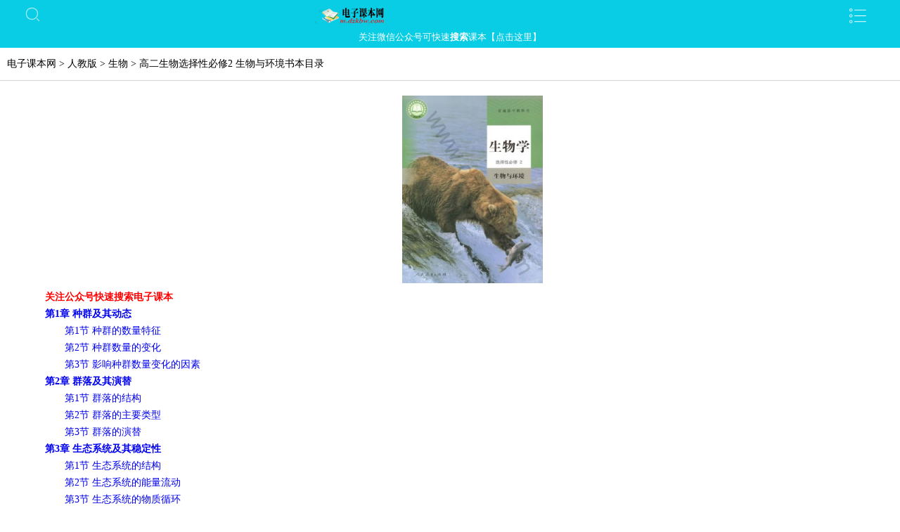

--- FILE ---
content_type: text/html; Charset=GB2312
request_url: http://m.dzkbw.com/books/rjb/shengwu/pgzxzxbx2/
body_size: 5540
content:
<!DOCTYPE html>
<html>
<head>
<meta charset="gb2312">
<meta content="no-siteapp" http-equiv="Cache-Control">
<link rel="canonical" href="http://www.dzkbw.com/books/rjb/shengwu/pgzxzxbx2/">
<meta content="width=device-width,initial-scale=1.0,minimum-scale=1.0,maximum-scale=1.0,user-scalable=no" name="viewport">
<link href="/images/m_css.css?v=1.25" rel="stylesheet">
<SCRIPT type="text/javascript" src="//apps.bdimg.com/libs/jquery/2.1.4/jquery.min.js"></SCRIPT>
<script type="text/javascript" src="//apps.bdimg.com/libs/jquery-lazyload/1.9.5/jquery.lazyload.min.js"></script>
<script type="text/javascript" src="//apps.bdimg.com/libs/layer.m/1.5/layer.m.js"></script>
<script type="text/javascript" src="/images/clipboard.js"></script>
<script language="javascript">$(function(){$("img.lazy").lazyload({effect : "fadeIn",threshold:200});});var xcxUrl="";var mpCName="dzkbz6";var mpSName="dzkbz6";</script>
<script type="text/javascript" src="/images/m_i.js?v=1.33"></script>
<title>人教版高二选择性必修2 生物与环境生物电子课本(手机版)</title>
<meta name="Keywords" content="人教版高二选择性必修2 生物与环境生物电子课本" />
<meta name="Description" content="电子课本网提供人教版高二选择性必修2 生物与环境生物电子课本在线阅读，普通高中教科书,目录：第1章 种群及其动态 第1节 种群的数量特征 第2节..." />


</head>

<body>
<header>
<div class="search"><a href="javascript:void(0)" onClick="ShowSs()"></a></div>
<div class="logo"><a  data-ajax="false"  href="javascript:void(0)" title="电子课本网(手机版)"><span>&nbsp;</span></a></div>
<a class="more" href="javascript:void(0)" id="topNav_main" onClick="ShowDh()"><div id="arrow" style="display:none"><i></i></div></a>

<div class="gzh" id="gzhcopy1"><p class="copy_gzh" data-clipboard-text="dzkbz6" onClick="javascript:_hmt.push(['_trackEvent','关注公众号','关注公众号-m顶部','mp.weixin.qq.com/?公众号']);">关注微信公众号可快速<B>搜索</B>课本【点击这里】</p></div>


<div class="disNav" id="disNav" style="display:none;">
    <ul class="navList">
	<li><a  data-ajax="false" href="/my/book/" rel="nofollow" title="我的书架">我的书架</a></li><li><a  data-ajax="false" href="/" title="电子课本">电子课本</a></li>
<li><a  data-ajax="false" href="/city/" title="中小学教材版本">各地版本</a></li>
<li><a  data-ajax="false" href="/gushi/" title="古诗大全">古诗大全</a></li>
<li><a  data-ajax="false" href="/shiju/" title="诗句大全">诗句大全</a></li>
<li><a  data-ajax="false" href="/books/rjb/" title="人教版电子课本">人教版</a></li>
<li><a data-ajax="false" href="/books/rjb/yinianji-all/" title="人教版一年级电子课本">一年级</a></li><li><a data-ajax="false" href="/books/rjb/ernianji-all/" title="人教版二年级电子课本">二年级</a></li><li><a data-ajax="false" href="/books/rjb/sannianji-all/" title="人教版三年级电子课本">三年级</a></li><li><a data-ajax="false" href="/books/rjb/sinianji-all/" title="人教版四年级电子课本">四年级</a></li><li><a data-ajax="false" href="/books/rjb/wunianji-all/" title="人教版五年级电子课本">五年级</a></li><li><a data-ajax="false" href="/books/rjb/qinianji-all/" title="人教版七年级电子课本">七年级</a></li><li><a data-ajax="false" href="/books/rjb/liunianji-all/" title="人教版六年级电子课本">六年级</a></li><li><a data-ajax="false" href="/books/rjb/banianji-all/" title="人教版八年级电子课本">八年级</a></li><li><a data-ajax="false" href="/books/rjb/jiunianji-all/" title="人教版九年级电子课本">九年级</a></li><li><a data-ajax="false" href="/books/rjb/gaoyi-all/" title="人教版高一电子课本">高一</a></li><li><a data-ajax="false" href="/books/rjb/gaoer-all/" title="人教版高二电子课本">高二</a></li><li><a data-ajax="false" href="/books/rjb/gaosan-all/" title="人教版高三电子课本">高三</a></li><li><a data-ajax="false" href="/books/rjb/zhengzhi/" title="人教版道德与法治电子课本">道德与法治</a></li><li><a data-ajax="false" href="/books/rjb/dili/" title="人教版地理电子课本">地理</a></li><li><a data-ajax="false" href="/books/rjb/dilituce/" title="人教版地理图册电子课本">地理图册</a></li><li><a data-ajax="false" href="/books/rjb/eyu/" title="人教版俄语电子课本">俄语</a></li><li><a data-ajax="false" href="/books/rjb/huaxue/" title="人教版化学电子课本">化学</a></li><li><a data-ajax="false" href="/books/rjb/kexue/" title="人教版科学电子课本">科学</a></li><li><a data-ajax="false" href="/books/rjb/lishi/" title="人教版历史电子课本">历史</a></li><li><a data-ajax="false" href="/books/rjb/shehui/" title="人教版历史与社会电子课本">历史与社会</a></li><li><a data-ajax="false" href="/books/rjb/meishu/" title="人教版美术电子课本">美术</a></li><li><a data-ajax="false" href="/books/rjb/riyu/" title="人教版日语电子课本">日语</a></li><li><a data-ajax="false" href="/books/rjb/shengwu/" title="人教版生物电子课本">生物</a></li><li><a data-ajax="false" href="/books/rjb/shuxue/" title="人教版数学电子课本">数学</a></li><li><a data-ajax="false" href="/books/rjb/zhengzhi/" title="人教版思想政治电子课本">思想政治</a></li><li><a data-ajax="false" href="/books/rjb/tiyu/" title="人教版体育电子课本">体育</a></li><li><a data-ajax="false" href="/books/rjb/tongyongjishu/" title="人教版通用技术电子课本">通用技术</a></li><li><a data-ajax="false" href="/books/rjb/wudao/" title="人教版舞蹈电子课本">舞蹈</a></li><li><a data-ajax="false" href="/books/rjb/wuli/" title="人教版物理电子课本">物理</a></li><li><a data-ajax="false" href="/books/rjb/xiju/" title="人教版戏剧电子课本">戏剧</a></li><li><a data-ajax="false" href="/books/rjb/xinxijishu/" title="人教版信息技术电子课本">信息技术</a></li><li><a data-ajax="false" href="/books/rjb/yishu/" title="人教版艺术电子课本">艺术</a></li><li><a data-ajax="false" href="/books/rjb/yinyue/" title="人教版音乐电子课本">音乐</a></li><li><a data-ajax="false" href="/books/rjb/yingyu/" title="人教版英语电子课本">英语</a></li><li><a data-ajax="false" href="/books/rjb/yingshi/" title="人教版影视电子课本">影视</a></li><li><a data-ajax="false" href="/books/rjb/yuwen/" title="人教版语文电子课本">语文</a></li><li><a data-ajax="false" href="/books/rjb/xiaoxue-yinyue/" title="人教版小学音乐电子课本">小学音乐</li><li><a data-ajax="false" href="/books/rjb/xiaoxue-shuxue/" title="人教版小学数学电子课本">小学数学</li><li><a data-ajax="false" href="/books/rjb/xiaoxue-yuwen/" title="人教版小学语文电子课本">小学语文</li><li><a data-ajax="false" href="/books/rjb/xiaoxue-kexue/" title="人教版小学科学电子课本">小学科学</li><li><a data-ajax="false" href="/books/rjb/xiaoxue-tiyu/" title="人教版小学体育电子课本">小学体育</li><li><a data-ajax="false" href="/books/rjb/xiaoxue-meishu/" title="人教版小学美术电子课本">小学美术</li><li><a data-ajax="false" href="/books/rjb/xiaoxue-zhengzhi/" title="人教版小学道德与法治电子课本">小学道德与法治</li><li><a data-ajax="false" href="/books/rjb/xiaoxue-yingyu/" title="人教版小学英语电子课本">小学英语</li><li><a data-ajax="false" href="/books/rjb/chuzhong-lishi/" title="人教版初中历史电子课本">初中历史</li><li><a data-ajax="false" href="/books/rjb/chuzhong-zhengzhi/" title="人教版初中道德与法治电子课本">初中道德与法治</li><li><a data-ajax="false" href="/books/rjb/chuzhong-yuwen/" title="人教版初中语文电子课本">初中语文</li><li><a data-ajax="false" href="/books/rjb/chuzhong-shuxue/" title="人教版初中数学电子课本">初中数学</li><li><a data-ajax="false" href="/books/rjb/chuzhong-meishu/" title="人教版初中美术电子课本">初中美术</li><li><a data-ajax="false" href="/books/rjb/chuzhong-tiyu/" title="人教版初中体育电子课本">初中体育</li><li><a data-ajax="false" href="/books/rjb/chuzhong-shengwu/" title="人教版初中生物电子课本">初中生物</li><li><a data-ajax="false" href="/books/rjb/chuzhong-riyu/" title="人教版初中日语电子课本">初中日语</li><li><a data-ajax="false" href="/books/rjb/chuzhong-eyu/" title="人教版初中俄语电子课本">初中俄语</li><li><a data-ajax="false" href="/books/rjb/chuzhong-dilituce/" title="人教版初中地理图册电子课本">初中地理图册</li><li><a data-ajax="false" href="/books/rjb/chuzhong-yinyue/" title="人教版初中音乐电子课本">初中音乐</li><li><a data-ajax="false" href="/books/rjb/chuzhong-yingyu/" title="人教版初中英语电子课本">初中英语</li><li><a data-ajax="false" href="/books/rjb/chuzhong-dili/" title="人教版初中地理电子课本">初中地理</li><li><a data-ajax="false" href="/books/rjb/chuzhong-huaxue/" title="人教版初中化学电子课本">初中化学</li><li><a data-ajax="false" href="/books/rjb/chuzhong-wuli/" title="人教版初中物理电子课本">初中物理</li><li><a data-ajax="false" href="/books/rjb/chuzhong-xiju/" title="人教版初中戏剧电子课本">初中戏剧</li><li><a data-ajax="false" href="/books/rjb/chuzhong-yingshi/" title="人教版初中影视电子课本">初中影视</li><li><a data-ajax="false" href="/books/rjb/chuzhong-wudao/" title="人教版初中舞蹈电子课本">初中舞蹈</li><li><a data-ajax="false" href="/books/rjb/chuzhong-shehui/" title="人教版初中历史与社会电子课本">初中历史与社会</li><li><a data-ajax="false" href="/books/rjb/gaozhong-eyu/" title="人教版高中俄语电子课本">高中俄语</li><li><a data-ajax="false" href="/books/rjb/gaozhong-dilituce/" title="人教版高中地理图册电子课本">高中地理图册</li><li><a data-ajax="false" href="/books/rjb/gaozhong-huaxue/" title="人教版高中化学电子课本">高中化学</li><li><a data-ajax="false" href="/books/rjb/gaozhong-dili/" title="人教版高中地理电子课本">高中地理</li><li><a data-ajax="false" href="/books/rjb/gaozhong-lishi/" title="人教版高中历史电子课本">高中历史</li><li><a data-ajax="false" href="/books/rjb/gaozhong-meishu/" title="人教版高中美术电子课本">高中美术</li><li><a data-ajax="false" href="/books/rjb/gaozhong-riyu/" title="人教版高中日语电子课本">高中日语</li><li><a data-ajax="false" href="/books/rjb/gaozhong-shuxue/" title="人教版高中数学电子课本">高中数学</li><li><a data-ajax="false" href="/books/rjb/gaozhong-zhengzhi/" title="人教版高中思想政治电子课本">高中思想政治</li><li><a data-ajax="false" href="/books/rjb/gaozhong-tiyu/" title="人教版高中体育电子课本">高中体育</li><li><a data-ajax="false" href="/books/rjb/gaozhong-tongyongjishu/" title="人教版高中通用技术电子课本">高中通用技术</li><li><a data-ajax="false" href="/books/rjb/gaozhong-wuli/" title="人教版高中物理电子课本">高中物理</li><li><a data-ajax="false" href="/books/rjb/gaozhong-xinxijishu/" title="人教版高中信息技术电子课本">高中信息技术</li><li><a data-ajax="false" href="/books/rjb/gaozhong-yishu/" title="人教版高中艺术电子课本">高中艺术</li><li><a data-ajax="false" href="/books/rjb/gaozhong-yingyu/" title="人教版高中英语电子课本">高中英语</li><li><a data-ajax="false" href="/books/rjb/gaozhong-yuwen/" title="人教版高中语文电子课本">高中语文</li><li><a data-ajax="false" href="/books/rjb/gaozhong-shengwu/" title="人教版高中生物电子课本">高中生物</li>
    </ul>
</div>

<div class="disNav" id="disSs" style="display:none;">
	<div class="search_form"><form action="http://m.dzkbw.com/search/" method="get" name="searchForm">
        <input type="text" class="swap_value" value="请输入关键字名称" name="q" maxlength="50" id="q" onFocus="serchFocus()" onBlur="serchBlur()"></form>
        <div class="s_img" onClick="SubmitForm()"></div>
	</div>
</div>
</header>
<div class="daohan">
<nav><a href="http://m.dzkbw.com">电子课本网</a>&nbsp;&gt;&nbsp;<a href="/books/rjb/">人教版</a>&nbsp;&gt;&nbsp;<a href="/books/rjb/shengwu/">生物</a>&nbsp;&gt;&nbsp;<h1>高二生物选择性必修2 生物与环境书本目录</h1></nav>
</div>
<div class="adsense" style="position:relative;"><script type="text/javascript" language="javascript" src="/images/ads_m_top.js"></script></div>
<div class="news">
    <div class="main_visual">
	<div class="padding5">
	<div style="text-align:center;"><img width="60%" style="max-width:200px" src="/books/rjb/shengwu/pgzxzxbx2/coverbig.jpg" alt="人教版高二生物选择性必修2 生物与环境"></div>

<p style='cursor:pointer;font-weight:bold;color:red' onClick=javascript:guangzhu();_hmt.push(['_trackEvent','关注公众号','关注公众号-m目录页','mp.weixin.qq.com/?公众号']);>关注公众号快速搜索电子课本</p><a href="/books/rjb/shengwu/pgzxzxbx2/011.htm"><B>第1章 种群及其动态</B></a><BR>
　　<a href="/books/rjb/shengwu/pgzxzxbx2/012.htm">第1节 种群的数量特征</a><BR>
　　<a href="/books/rjb/shengwu/pgzxzxbx2/017.htm">第2节 种群数量的变化</a><BR>
　　<a href="/books/rjb/shengwu/pgzxzxbx2/023.htm">第3节 影响种群数量变化的因素</a><BR>
<a href="/books/rjb/shengwu/pgzxzxbx2/031.htm"><B>第2章 群落及其演替</B></a><BR>
　　<a href="/books/rjb/shengwu/pgzxzxbx2/032.htm">第1节 群落的结构</a><BR>
　　<a href="/books/rjb/shengwu/pgzxzxbx2/043.htm">第2节 群落的主要类型</a><BR>
　　<a href="/books/rjb/shengwu/pgzxzxbx2/048.htm">第3节 群落的演替</a><BR>
<a href="/books/rjb/shengwu/pgzxzxbx2/057.htm"><B>第3章 生态系统及其稳定性</B></a><BR>
　　<a href="/books/rjb/shengwu/pgzxzxbx2/058.htm">第1节 生态系统的结构</a><BR>
　　<a href="/books/rjb/shengwu/pgzxzxbx2/064.htm">第2节 生态系统的能量流动</a><BR>
　　<a href="/books/rjb/shengwu/pgzxzxbx2/071.htm">第3节 生态系统的物质循环</a><BR>
　　<a href="/books/rjb/shengwu/pgzxzxbx2/078.htm">第4节 生态系统的信息传递</a><BR>
　　<a href="/books/rjb/shengwu/pgzxzxbx2/083.htm">第5节 生态系统的稳定性</a><BR>
<a href="/books/rjb/shengwu/pgzxzxbx2/091.htm"><B>第4章 人与环境</B></a><BR>
　　<a href="/books/rjb/shengwu/pgzxzxbx2/092.htm">第1节 人类活动对生态环境的影响</a><BR>
　　<a href="/books/rjb/shengwu/pgzxzxbx2/100.htm">第2节 生物多样性及其保护</a><BR>
　　<a href="/books/rjb/shengwu/pgzxzxbx2/108.htm">第3节 生态工程</a><BR>

</div>
<div class="adsense" style="position:relative;"><script type="text/javascript" language="javascript" src="/images/ads_m_mulu.js"></script></div>

</div>
</div>
<div class="cl"></div>

<div class="index">
<nav id="nav"><span>您可能感兴趣的古诗句</span></nav>
    <ul class="oneline_list">
<LI class='w730'>1、&nbsp;〖<a class='ih2' href="/shiju/siji/xiatian/">夏天</a>〗&nbsp;<A  class="ih4" href="/shiju/siji/xiatian/3881.htm" title="犹有遗簪，不展秋心，能卷几多炎热。" >“犹有遗簪，不展秋心，能卷几多炎热。”</A></LI>
<LI class='w730'>2、&nbsp;〖<a class='ih2' href="/shiju/siji/xiatian/">夏天</a>〗&nbsp;<A  class="ih4" href="/shiju/siji/xiatian/3882.htm" title="艇子几时同泛？待折荷花临鉴。" >“艇子几时同泛？待折荷花临鉴。”</A></LI>
<LI class='w730'>3、&nbsp;〖<a class='ih2' href="/shiju/siji/xiatian/">夏天</a>〗&nbsp;<A  class="ih4" href="/shiju/siji/xiatian/3883.htm" title="我爱山中夏，空冥花雨下。" >“我爱山中夏，空冥花雨下。”</A></LI>
<LI class='w730'>4、&nbsp;〖<a class='ih2' href="/shiju/siji/xiatian/">夏天</a>〗&nbsp;<A  class="ih4" href="/shiju/siji/xiatian/3884.htm" title="野童扶醉舞，山鸟助酣歌。" >“野童扶醉舞，山鸟助酣歌。”</A></LI>
<LI class='w730'>5、&nbsp;〖<a class='ih2' href="/shiju/siji/xiatian/">夏天</a>〗&nbsp;<A  class="ih4" href="/shiju/siji/xiatian/3885.htm" title="手红冰碗藕，藕碗冰红手。" >“手红冰碗藕，藕碗冰红手。”</A></LI>
<LI class='w730'>6、&nbsp;〖<a class='ih2' href="/shiju/siji/xiatian/">夏天</a>〗&nbsp;<A  class="ih4" href="/shiju/siji/xiatian/3886.htm" title="翠葆参差竹径成。新荷跳雨泪珠倾。" >“翠葆参差竹径成。新荷跳雨泪珠倾。”</A></LI>
<LI class='w730'>7、&nbsp;〖<a class='ih2' href="/shiju/siji/xiatian/">夏天</a>〗&nbsp;<A  class="ih4" href="/shiju/siji/xiatian/3887.htm" title="秀樾横塘十里香，水花晚色静年芳。" >“秀樾横塘十里香，水花晚色静年芳。”</A></LI>
<LI class='w730'>8、&nbsp;〖<a class='ih2' href="/shiju/siji/xiatian/">夏天</a>〗&nbsp;<A  class="ih4" href="/shiju/siji/xiatian/3888.htm" title="长夏村墟风日清，檐牙燕雀已生成。" >“长夏村墟风日清，檐牙燕雀已生成。”</A></LI>
<LI class='w730'>9、&nbsp;〖<a class='ih2' href="/shiju/siji/qiutian/">秋天</a>〗&nbsp;<A  class="ih4" href="/shiju/siji/qiutian/3889.htm" title="独立寒秋，湘江北去，橘子洲头。" >“独立寒秋，湘江北去，橘子洲头。”</A></LI>

        <div class="cl"></div>
    </ul>
</div>
<div class="index">
	<nav id="nav"><span>您可能还感兴趣的电子课本</span></nav>
	<ul class="index_list">
        <LI><A href="/books/jkb/xinxijishu/gzxzxbx3/"><img class="lazy" data-original="/books/jkb/xinxijishu/gzxzxbx3/cover.jpg" alt="教科版高二信息技术选择性必修3 数据管理与分析"></A><div><A href="/books/jkb/xinxijishu/gzxzxbx3/" title="教科版高二信息技术选择性必修3 数据管理与分析">高二信息技术选择性必修3 数据管理与分析</A></div></LI>
<LI><A href="/books/zjb/xinxijishu/gzxzxbx3/"><img class="lazy" data-original="/books/zjb/xinxijishu/gzxzxbx3/cover.jpg" alt="浙教版高二信息技术选择性必修3 数据管理与分析"></A><div><A href="/books/zjb/xinxijishu/gzxzxbx3/" title="浙教版高二信息技术选择性必修3 数据管理与分析">高二信息技术选择性必修3 数据管理与分析</A></div></LI>
<LI><A href="/books/hkjb/xinxijishu/gzxzxbx1/"><img class="lazy" data-original="/books/hkjb/xinxijishu/gzxzxbx1/cover.jpg" alt="沪科教版高二信息技术选择性必修1 数据与数据结构"></A><div><A href="/books/hkjb/xinxijishu/gzxzxbx1/" title="沪科教版高二信息技术选择性必修1 数据与数据结构">高二信息技术选择性必修1 数据与数据结构</A></div></LI>
<LI><A href="/books/rjb/xinxijishu/gzxzxbx2/"><i>人教中图版</i><img class="lazy" data-original="/books/rjb/xinxijishu/gzxzxbx2/cover.jpg" alt="人教版高二信息技术选择性必修2 网络基础"></A><div><A href="/books/rjb/xinxijishu/gzxzxbx2/" title="人教版人教中图版高二信息技术选择性必修2 网络基础">高二信息技术选择性必修2 网络基础(人教中图版)</A></div></LI>
<LI><A href="/books/ztb/dilituce/gzbjxzxbxd1c/"><i>中华版</i><img class="lazy" data-original="/books/ztb/dilituce/gzbjxzxbxd1c/cover.jpg" alt="中图版高二地理图册选择性必修1 自然地理基础"></A><div><A href="/books/ztb/dilituce/gzbjxzxbxd1c/" title="中图版中华版高二地理图册选择性必修1 自然地理基础">高二地理图册选择性必修1 自然地理基础(中华版)</A></div></LI>
<LI><A href="/books/ztb/dilituce/gzxzxbxd2c/"><img class="lazy" data-original="/books/ztb/dilituce/gzxzxbxd2c/cover.jpg" alt="中图版高二地理图册选择性必修2 区域发展"></A><div><A href="/books/ztb/dilituce/gzxzxbxd2c/" title="中图版高二地理图册选择性必修2 区域发展">高二地理图册选择性必修2 区域发展</A></div></LI>

        <div class="cl"></div>
    </ul>
</div><div class="adsense" style="position:relative;"><script type="text/javascript" language="javascript" src="/images/adsense_wap-3-p.js"></script></div>
<div class="fixedBtnList"><a class="gotoTop" target="_self" href="javascript:scroll(0,0)"></a></div>
<footer>

<p><a  data-ajax="false" href="http://www.dzkbw.com/books/rjb/shengwu/pgzxzxbx2/" title="63ms@1@0130 180051">电脑版</a>&nbsp;<a  data-ajax="false" href="http://m.dzkbw.com">电子课本网</a>&nbsp;<a href="/gushi/">古诗大全</a>&nbsp;<a href="/shiju">诗句大全</a></p>
<p>声明：电子课本网不存储课本，导航链接均来源网络。</p>
</footer>
<script type="text/javascript">
var clipboard=new Clipboard('.copy_gzh');clipboard.on('success',function(e){if(e.trigger.disabled==false||e.trigger.disabled==undefined){guangzhu();}});clipboard.on('error',function(e){if(e.trigger.disabled==false||e.trigger.disabled==undefined){guangzhu();}});
</script>

</body>
</html>


--- FILE ---
content_type: text/html; charset=utf-8
request_url: https://www.google.com/recaptcha/api2/aframe
body_size: 268
content:
<!DOCTYPE HTML><html><head><meta http-equiv="content-type" content="text/html; charset=UTF-8"></head><body><script nonce="4C7VbGhl1ACOP_fwz643_Q">/** Anti-fraud and anti-abuse applications only. See google.com/recaptcha */ try{var clients={'sodar':'https://pagead2.googlesyndication.com/pagead/sodar?'};window.addEventListener("message",function(a){try{if(a.source===window.parent){var b=JSON.parse(a.data);var c=clients[b['id']];if(c){var d=document.createElement('img');d.src=c+b['params']+'&rc='+(localStorage.getItem("rc::a")?sessionStorage.getItem("rc::b"):"");window.document.body.appendChild(d);sessionStorage.setItem("rc::e",parseInt(sessionStorage.getItem("rc::e")||0)+1);localStorage.setItem("rc::h",'1769767257140');}}}catch(b){}});window.parent.postMessage("_grecaptcha_ready", "*");}catch(b){}</script></body></html>

--- FILE ---
content_type: application/javascript
request_url: http://m.dzkbw.com/images/ads_m_mulu.js
body_size: 1273
content:

var duedate=new Date("2022-12-31 23:59:59");//截止日期
var url="https://mp.weixin.qq.com/s/gqNt0jD2BtMA_SrIoK208A";//网址，仅图片则为空
var adName="0310dzkbw";//广告位名称
var picsrc="/picgzh/1229.jpg";//图片地址
//----------------以下不需要改动-------------------




if(url==""){
	strWXAdds="<img src='"+picsrc+"' width='100%' />";
	strWapAdds="<img src='"+picsrc+"' width='100%' />";
}
else
{
	//微信ADD
	strWXAdds="<a href='"+url+"'  onClick=javascript:_hmt.push(['_trackEvent','公众号广告','微信内广告-"+adName+"','www.weixin.com']);><img src='"+picsrc+"' width='100%' /></a>";
	//strWXAdds=strWXAdds//"<img src='/ads/0929.jpg' width='100%' />"
	
	
	//非微信ADD
	strWapAdds="<a href='"+url+"'  onClick=javascript:_hmt.push(['_trackEvent','公众号广告','微信外广告-"+adName+"','www.weixin.com']);><img src='"+picsrc+"' width='100%' /></a>";	
	//非微信小程序
	//strWapAdds="<a href='javascript:void(0)'  onClick=javascript:_hmt.push(['_trackEvent','公众号广告','微信外广告1012dzkbw','www.weixin.com']);goWxApp()><img src='/ads/1026.jpg' width='100%' /></a>";	
}


function goWxApp(){
//id为5以上，则修改ads_m_dzkbfw.js的url，然后上传到oss
//id=1：weixin://dl/business/?t=5JlRVUHNj5d
//id=2：weixin://dl/business/?t=3l23bf0ApTv
//id=3：weixin://dl/business/?t=cJIEmb5ncCi	
//id=4：weixin://dl/business/?t=qQUmbUMXH7o
//id=5：weixin://dl/business/?t=F21uX3WfZse
//id=6：weixin://dl/business/?t=hUISQN8yQbv
	top.location.href="weixin://dl/business/?t=5JlRVUHNj5d";
}


strAdds=""
var now=new Date();
if(now<duedate){
	if(/MicroMessenger/i.test(navigator.userAgent)){
		strAdds=strWXAdds;
	}
	else
	{
		strAdds=strWapAdds;
	}
	document.write(strAdds);
}
else
{	

	document.write('<script async src="https://pagead2.googlesyndication.com/pagead/js/adsbygoogle.js?client=ca-pub-1579972606107120"  crossorigin="anonymous"></script>');
	document.write('<ins class="adsbygoogle"  style="display:block"  data-ad-client="ca-pub-1579972606107120"  data-ad-slot="1746205555" data-ad-format="auto"  data-full-width-responsive="true"></ins>');
	document.write('<script>(adsbygoogle = window.adsbygoogle || []).push({});</script>');

}



--- FILE ---
content_type: application/javascript
request_url: http://m.dzkbw.com/images/adsense_wap-3-p.js
body_size: 412
content:
/*document.write('<script async src="http://pagead2.googlesyndication.com/pagead/js/adsbygoogle.js"></script>');
document.write('<ins class="adsbygoogle"  style="display:block"  data-ad-client="ca-pub-1579972606107120"  data-ad-slot="4556410343"   data-ad-format="auto" data-full-width-responsive="true"></ins><script>');
document.write('google_language = "zh-CN";')
document.write('(adsbygoogle = window.adsbygoogle || []).push({});');
document.write('</script>');

*/

--- FILE ---
content_type: application/javascript
request_url: http://m.dzkbw.com/images/ads_m_top.js
body_size: 1237
content:
var duedate=new Date("2023-6-14 23:59:59");//截止日期
//---------两多广告用["","",""]表示
var urls=["https://mp.weixin.qq.com/s/9dJkyCmVSoUmIqw9ySK5Cw"];//网址，仅图片则为空
var adNames=["dzkbw"];//广告位名称
var picsrcs=["/picgzh/0613.jpg"];//图片地址



//----------------以下不需要改动-------------------
var addIndex=Math.floor(Math.random()*urls.length)
url=urls[addIndex]
adName=adNames[addIndex]
picsrc=picsrcs[addIndex]

if(url==""){
	strWXAdds="<img src='"+picsrc+"' width='100%' />";
	strWapAdds="<img src='"+picsrc+"' width='100%' />";
}
else
{
	//微信ADD
	strWXAdds="<a href='"+url+"'  onClick=javascript:_hmt.push(['_trackEvent','公众号广告','微信内广告-"+adName+"','www.weixin.com']);><img src='"+picsrc+"' width='100%' /></a>";
	//strWXAdds=strWXAdds//"<img src='/ads/0929.jpg' width='100%' />"
	
	
	//非微信ADD
	strWapAdds="<a href='"+url+"'  onClick=javascript:_hmt.push(['_trackEvent','公众号广告','微信外广告-"+adName+"','www.weixin.com']);><img src='"+picsrc+"' width='100%' /></a>";	
	//非微信小程序
	//strWapAdds="<a href='javascript:void(0)'  onClick=javascript:_hmt.push(['_trackEvent','公众号广告','微信外广告1012dzkbw','www.weixin.com']);goWxApp()><img src='/ads/1026.jpg' width='100%' /></a>";	
}


function goWxApp(){
//id为5以上，则修改ads_m_dzkbfw.js的url，然后上传到oss
//id=1：weixin://dl/business/?t=5JlRVUHNj5d
//id=2：weixin://dl/business/?t=3l23bf0ApTv
//id=3：weixin://dl/business/?t=cJIEmb5ncCi	
//id=4：weixin://dl/business/?t=qQUmbUMXH7o
//id=5：weixin://dl/business/?t=F21uX3WfZse
//id=6：weixin://dl/business/?t=hUISQN8yQbv
	top.location.href="weixin://dl/business/?t=5JlRVUHNj5d";
}

strAdds="";
var now=new Date();
if(now<duedate){
	if(/MicroMessenger/i.test(navigator.userAgent)){
		strAdds=strWXAdds;
	}
	else
	{
		strAdds="";//strAdds=strWapAdds;
	}
}
else{
	 //strAdds="<img onclick=javascript:_hmt.push(['_trackEvent','关注公众号','关注公众号-微信内.gif','"+top.location.href+"']) src='/images/so-wx-"+mpSName+".gif' style='max-width:600px' width='100%' />";	
}

if(strAdds!="")
{	
   document.write(strAdds);
}